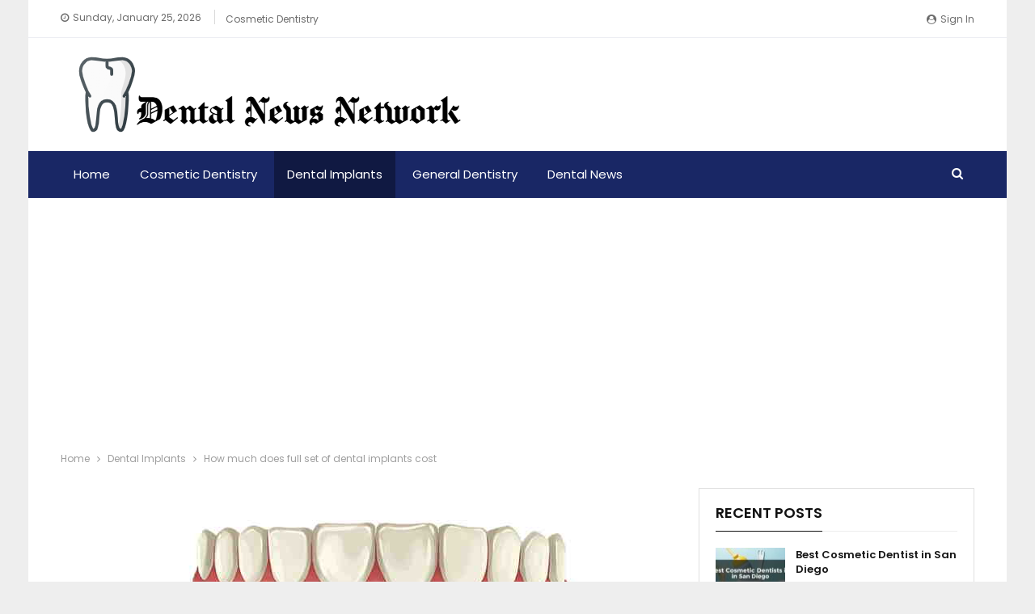

--- FILE ---
content_type: text/html; charset=UTF-8
request_url: https://sandiegoinvisaligndentist.org/how-much-does-full-set-of-dental-implants-cost/
body_size: 15628
content:
	<!DOCTYPE html>
		<!--[if IE 8]>
	<html class="ie ie8" lang="en-US"> <![endif]-->
	<!--[if IE 9]>
	<html class="ie ie9" lang="en-US"> <![endif]-->
	<!--[if gt IE 9]><!-->
<html lang="en-US"> <!--<![endif]-->
	<head>
				<meta charset="UTF-8">
		<meta http-equiv="X-UA-Compatible" content="IE=edge">
		<meta name="viewport" content="width=device-width, initial-scale=1.0">
		<link rel="pingback" href="https://sandiegoinvisaligndentist.org/xmlrpc.php"/>

		<title>How much does full set of dental implants cost - Dental News Network</title>
	<style>img:is([sizes="auto" i], [sizes^="auto," i]) { contain-intrinsic-size: 3000px 1500px }</style>
	<meta name="dc.title" content="How much does full set of dental implants cost - Dental News Network">
<meta name="dc.description" content="How many implants are needed for full mouth?Due to the softer bone in the upper jaw, the minimum number of implants that can be placed for a complete set of teeth is 4 implants, regardless of whether the final prosthesis is fixed or removable. With 2-3 implants in the upper&hellip;">
<meta name="dc.relation" content="https://sandiegoinvisaligndentist.org/how-much-does-full-set-of-dental-implants-cost/">
<meta name="dc.source" content="https://sandiegoinvisaligndentist.org/">
<meta name="dc.language" content="en_US">
<meta name="description" content="How many implants are needed for full mouth?Due to the softer bone in the upper jaw, the minimum number of implants that can be placed for a complete set of teeth is 4 implants, regardless of whether the final prosthesis is fixed or removable. With 2-3 implants in the upper&hellip;">
<meta name="robots" content="index, follow, max-snippet:-1, max-image-preview:large, max-video-preview:-1">
<link rel="canonical" href="https://sandiegoinvisaligndentist.org/how-much-does-full-set-of-dental-implants-cost/">
<meta property="og:url" content="https://sandiegoinvisaligndentist.org/how-much-does-full-set-of-dental-implants-cost/">
<meta property="og:site_name" content="Dental News Network">
<meta property="og:locale" content="en_US">
<meta property="og:type" content="article">
<meta property="og:title" content="How much does full set of dental implants cost - Dental News Network">
<meta property="og:description" content="How many implants are needed for full mouth?Due to the softer bone in the upper jaw, the minimum number of implants that can be placed for a complete set of teeth is 4 implants, regardless of whether the final prosthesis is fixed or removable. With 2-3 implants in the upper&hellip;">
<meta property="og:image" content="https://sandiegoinvisaligndentist.org/wp-content/uploads/2021/08/How-much-does-full-set-of-dental-implants-cost.jpeg">
<meta property="og:image:secure_url" content="https://sandiegoinvisaligndentist.org/wp-content/uploads/2021/08/How-much-does-full-set-of-dental-implants-cost.jpeg">
<meta property="og:image:width" content="600">
<meta property="og:image:height" content="329">
<meta property="og:image:alt" content="How much does full set of dental implants cost">
<meta property="fb:pages" content="">
<meta property="fb:admins" content="">
<meta property="fb:app_id" content="">
<meta name="twitter:card" content="summary">
<meta name="twitter:title" content="How much does full set of dental implants cost - Dental News Network">
<meta name="twitter:description" content="How many implants are needed for full mouth?Due to the softer bone in the upper jaw, the minimum number of implants that can be placed for a complete set of teeth is 4 implants, regardless of whether the final prosthesis is fixed or removable. With 2-3 implants in the upper&hellip;">
<meta name="twitter:image" content="https://sandiegoinvisaligndentist.org/wp-content/uploads/2021/08/How-much-does-full-set-of-dental-implants-cost.jpeg">
<link rel='dns-prefetch' href='//www.googletagmanager.com' />
<link rel='dns-prefetch' href='//fonts.googleapis.com' />
<link rel='dns-prefetch' href='//pagead2.googlesyndication.com' />
<link rel="alternate" type="application/rss+xml" title="Dental News Network &raquo; Feed" href="https://sandiegoinvisaligndentist.org/feed/" />
<link rel="alternate" type="application/rss+xml" title="Dental News Network &raquo; Comments Feed" href="https://sandiegoinvisaligndentist.org/comments/feed/" />

<link rel='stylesheet' id='wp-block-library-css' href='https://sandiegoinvisaligndentist.org/wp-includes/css/dist/block-library/style.min.css?ver=6.7.4' type='text/css' media='all' />
<style id='wpseopress-local-business-style-inline-css' type='text/css'>
span.wp-block-wpseopress-local-business-field{margin-right:8px}

</style>
<style id='wpseopress-table-of-contents-style-inline-css' type='text/css'>
.wp-block-wpseopress-table-of-contents li.active>a{font-weight:bold}

</style>
<style id='classic-theme-styles-inline-css' type='text/css'>
/*! This file is auto-generated */
.wp-block-button__link{color:#fff;background-color:#32373c;border-radius:9999px;box-shadow:none;text-decoration:none;padding:calc(.667em + 2px) calc(1.333em + 2px);font-size:1.125em}.wp-block-file__button{background:#32373c;color:#fff;text-decoration:none}
</style>
<style id='global-styles-inline-css' type='text/css'>
:root{--wp--preset--aspect-ratio--square: 1;--wp--preset--aspect-ratio--4-3: 4/3;--wp--preset--aspect-ratio--3-4: 3/4;--wp--preset--aspect-ratio--3-2: 3/2;--wp--preset--aspect-ratio--2-3: 2/3;--wp--preset--aspect-ratio--16-9: 16/9;--wp--preset--aspect-ratio--9-16: 9/16;--wp--preset--color--black: #000000;--wp--preset--color--cyan-bluish-gray: #abb8c3;--wp--preset--color--white: #ffffff;--wp--preset--color--pale-pink: #f78da7;--wp--preset--color--vivid-red: #cf2e2e;--wp--preset--color--luminous-vivid-orange: #ff6900;--wp--preset--color--luminous-vivid-amber: #fcb900;--wp--preset--color--light-green-cyan: #7bdcb5;--wp--preset--color--vivid-green-cyan: #00d084;--wp--preset--color--pale-cyan-blue: #8ed1fc;--wp--preset--color--vivid-cyan-blue: #0693e3;--wp--preset--color--vivid-purple: #9b51e0;--wp--preset--gradient--vivid-cyan-blue-to-vivid-purple: linear-gradient(135deg,rgba(6,147,227,1) 0%,rgb(155,81,224) 100%);--wp--preset--gradient--light-green-cyan-to-vivid-green-cyan: linear-gradient(135deg,rgb(122,220,180) 0%,rgb(0,208,130) 100%);--wp--preset--gradient--luminous-vivid-amber-to-luminous-vivid-orange: linear-gradient(135deg,rgba(252,185,0,1) 0%,rgba(255,105,0,1) 100%);--wp--preset--gradient--luminous-vivid-orange-to-vivid-red: linear-gradient(135deg,rgba(255,105,0,1) 0%,rgb(207,46,46) 100%);--wp--preset--gradient--very-light-gray-to-cyan-bluish-gray: linear-gradient(135deg,rgb(238,238,238) 0%,rgb(169,184,195) 100%);--wp--preset--gradient--cool-to-warm-spectrum: linear-gradient(135deg,rgb(74,234,220) 0%,rgb(151,120,209) 20%,rgb(207,42,186) 40%,rgb(238,44,130) 60%,rgb(251,105,98) 80%,rgb(254,248,76) 100%);--wp--preset--gradient--blush-light-purple: linear-gradient(135deg,rgb(255,206,236) 0%,rgb(152,150,240) 100%);--wp--preset--gradient--blush-bordeaux: linear-gradient(135deg,rgb(254,205,165) 0%,rgb(254,45,45) 50%,rgb(107,0,62) 100%);--wp--preset--gradient--luminous-dusk: linear-gradient(135deg,rgb(255,203,112) 0%,rgb(199,81,192) 50%,rgb(65,88,208) 100%);--wp--preset--gradient--pale-ocean: linear-gradient(135deg,rgb(255,245,203) 0%,rgb(182,227,212) 50%,rgb(51,167,181) 100%);--wp--preset--gradient--electric-grass: linear-gradient(135deg,rgb(202,248,128) 0%,rgb(113,206,126) 100%);--wp--preset--gradient--midnight: linear-gradient(135deg,rgb(2,3,129) 0%,rgb(40,116,252) 100%);--wp--preset--font-size--small: 13px;--wp--preset--font-size--medium: 20px;--wp--preset--font-size--large: 36px;--wp--preset--font-size--x-large: 42px;--wp--preset--spacing--20: 0.44rem;--wp--preset--spacing--30: 0.67rem;--wp--preset--spacing--40: 1rem;--wp--preset--spacing--50: 1.5rem;--wp--preset--spacing--60: 2.25rem;--wp--preset--spacing--70: 3.38rem;--wp--preset--spacing--80: 5.06rem;--wp--preset--shadow--natural: 6px 6px 9px rgba(0, 0, 0, 0.2);--wp--preset--shadow--deep: 12px 12px 50px rgba(0, 0, 0, 0.4);--wp--preset--shadow--sharp: 6px 6px 0px rgba(0, 0, 0, 0.2);--wp--preset--shadow--outlined: 6px 6px 0px -3px rgba(255, 255, 255, 1), 6px 6px rgba(0, 0, 0, 1);--wp--preset--shadow--crisp: 6px 6px 0px rgba(0, 0, 0, 1);}:where(.is-layout-flex){gap: 0.5em;}:where(.is-layout-grid){gap: 0.5em;}body .is-layout-flex{display: flex;}.is-layout-flex{flex-wrap: wrap;align-items: center;}.is-layout-flex > :is(*, div){margin: 0;}body .is-layout-grid{display: grid;}.is-layout-grid > :is(*, div){margin: 0;}:where(.wp-block-columns.is-layout-flex){gap: 2em;}:where(.wp-block-columns.is-layout-grid){gap: 2em;}:where(.wp-block-post-template.is-layout-flex){gap: 1.25em;}:where(.wp-block-post-template.is-layout-grid){gap: 1.25em;}.has-black-color{color: var(--wp--preset--color--black) !important;}.has-cyan-bluish-gray-color{color: var(--wp--preset--color--cyan-bluish-gray) !important;}.has-white-color{color: var(--wp--preset--color--white) !important;}.has-pale-pink-color{color: var(--wp--preset--color--pale-pink) !important;}.has-vivid-red-color{color: var(--wp--preset--color--vivid-red) !important;}.has-luminous-vivid-orange-color{color: var(--wp--preset--color--luminous-vivid-orange) !important;}.has-luminous-vivid-amber-color{color: var(--wp--preset--color--luminous-vivid-amber) !important;}.has-light-green-cyan-color{color: var(--wp--preset--color--light-green-cyan) !important;}.has-vivid-green-cyan-color{color: var(--wp--preset--color--vivid-green-cyan) !important;}.has-pale-cyan-blue-color{color: var(--wp--preset--color--pale-cyan-blue) !important;}.has-vivid-cyan-blue-color{color: var(--wp--preset--color--vivid-cyan-blue) !important;}.has-vivid-purple-color{color: var(--wp--preset--color--vivid-purple) !important;}.has-black-background-color{background-color: var(--wp--preset--color--black) !important;}.has-cyan-bluish-gray-background-color{background-color: var(--wp--preset--color--cyan-bluish-gray) !important;}.has-white-background-color{background-color: var(--wp--preset--color--white) !important;}.has-pale-pink-background-color{background-color: var(--wp--preset--color--pale-pink) !important;}.has-vivid-red-background-color{background-color: var(--wp--preset--color--vivid-red) !important;}.has-luminous-vivid-orange-background-color{background-color: var(--wp--preset--color--luminous-vivid-orange) !important;}.has-luminous-vivid-amber-background-color{background-color: var(--wp--preset--color--luminous-vivid-amber) !important;}.has-light-green-cyan-background-color{background-color: var(--wp--preset--color--light-green-cyan) !important;}.has-vivid-green-cyan-background-color{background-color: var(--wp--preset--color--vivid-green-cyan) !important;}.has-pale-cyan-blue-background-color{background-color: var(--wp--preset--color--pale-cyan-blue) !important;}.has-vivid-cyan-blue-background-color{background-color: var(--wp--preset--color--vivid-cyan-blue) !important;}.has-vivid-purple-background-color{background-color: var(--wp--preset--color--vivid-purple) !important;}.has-black-border-color{border-color: var(--wp--preset--color--black) !important;}.has-cyan-bluish-gray-border-color{border-color: var(--wp--preset--color--cyan-bluish-gray) !important;}.has-white-border-color{border-color: var(--wp--preset--color--white) !important;}.has-pale-pink-border-color{border-color: var(--wp--preset--color--pale-pink) !important;}.has-vivid-red-border-color{border-color: var(--wp--preset--color--vivid-red) !important;}.has-luminous-vivid-orange-border-color{border-color: var(--wp--preset--color--luminous-vivid-orange) !important;}.has-luminous-vivid-amber-border-color{border-color: var(--wp--preset--color--luminous-vivid-amber) !important;}.has-light-green-cyan-border-color{border-color: var(--wp--preset--color--light-green-cyan) !important;}.has-vivid-green-cyan-border-color{border-color: var(--wp--preset--color--vivid-green-cyan) !important;}.has-pale-cyan-blue-border-color{border-color: var(--wp--preset--color--pale-cyan-blue) !important;}.has-vivid-cyan-blue-border-color{border-color: var(--wp--preset--color--vivid-cyan-blue) !important;}.has-vivid-purple-border-color{border-color: var(--wp--preset--color--vivid-purple) !important;}.has-vivid-cyan-blue-to-vivid-purple-gradient-background{background: var(--wp--preset--gradient--vivid-cyan-blue-to-vivid-purple) !important;}.has-light-green-cyan-to-vivid-green-cyan-gradient-background{background: var(--wp--preset--gradient--light-green-cyan-to-vivid-green-cyan) !important;}.has-luminous-vivid-amber-to-luminous-vivid-orange-gradient-background{background: var(--wp--preset--gradient--luminous-vivid-amber-to-luminous-vivid-orange) !important;}.has-luminous-vivid-orange-to-vivid-red-gradient-background{background: var(--wp--preset--gradient--luminous-vivid-orange-to-vivid-red) !important;}.has-very-light-gray-to-cyan-bluish-gray-gradient-background{background: var(--wp--preset--gradient--very-light-gray-to-cyan-bluish-gray) !important;}.has-cool-to-warm-spectrum-gradient-background{background: var(--wp--preset--gradient--cool-to-warm-spectrum) !important;}.has-blush-light-purple-gradient-background{background: var(--wp--preset--gradient--blush-light-purple) !important;}.has-blush-bordeaux-gradient-background{background: var(--wp--preset--gradient--blush-bordeaux) !important;}.has-luminous-dusk-gradient-background{background: var(--wp--preset--gradient--luminous-dusk) !important;}.has-pale-ocean-gradient-background{background: var(--wp--preset--gradient--pale-ocean) !important;}.has-electric-grass-gradient-background{background: var(--wp--preset--gradient--electric-grass) !important;}.has-midnight-gradient-background{background: var(--wp--preset--gradient--midnight) !important;}.has-small-font-size{font-size: var(--wp--preset--font-size--small) !important;}.has-medium-font-size{font-size: var(--wp--preset--font-size--medium) !important;}.has-large-font-size{font-size: var(--wp--preset--font-size--large) !important;}.has-x-large-font-size{font-size: var(--wp--preset--font-size--x-large) !important;}
:where(.wp-block-post-template.is-layout-flex){gap: 1.25em;}:where(.wp-block-post-template.is-layout-grid){gap: 1.25em;}
:where(.wp-block-columns.is-layout-flex){gap: 2em;}:where(.wp-block-columns.is-layout-grid){gap: 2em;}
:root :where(.wp-block-pullquote){font-size: 1.5em;line-height: 1.6;}
</style>
<link rel='stylesheet' id='xagio_icons-css' href='https://sandiegoinvisaligndentist.org/wp-content/plugins/xagio-seo/assets/css/icons.css?ver=7.0.0.33' type='text/css' media='all' />
<link rel='stylesheet' id='xagio_review_widget_form-css' href='https://sandiegoinvisaligndentist.org/wp-content/plugins/xagio-seo/modules/reviews/review_widget_form.css?ver=7.0.0.33' type='text/css' media='all' />
<link rel='stylesheet' id='xagio_review_widget_display-css' href='https://sandiegoinvisaligndentist.org/wp-content/plugins/xagio-seo/modules/reviews/review_widget_display.css?ver=7.0.0.33' type='text/css' media='all' />
<style id='xagio_review_widget_display-inline-css' type='text/css'>

    .rw-display .review-widget {
        
        
        
        
    }

    .rw-display .review-widget-button {
        
        
    }

    .rw-display .review-widget-label, .review-widget-title > h2 {
        
    }

    .rw-display .review-widget-label {
        
    }

    .rw-display .review-widget-title > h2 {
        
    }

    .rw-display .review-widget-text {
        
    }

    .rw-display .review-widget-stars-ratings-sum {
        
        
    }

    .rw-display .review-widget-stars-ratings-info {
        
        
    }

    .rw-display .review-widget-input {
        
        
        
        
    }

    .rw-display .review-widget-stars i {
        
        
    }

    

    

    

    

    

    

</style>
<link rel='stylesheet' id='better-framework-main-fonts-css' href='https://fonts.googleapis.com/css?family=Poppins:400,500,700,600%7COpen+Sans:400&#038;display=swap' type='text/css' media='all' />
<script type="text/javascript" src="https://sandiegoinvisaligndentist.org/wp-includes/js/jquery/jquery.min.js?ver=3.7.1" id="jquery-core-js"></script>
<script type="text/javascript" src="https://sandiegoinvisaligndentist.org/wp-includes/js/jquery/jquery-migrate.min.js?ver=3.4.1" id="jquery-migrate-js"></script>
<!--[if lt IE 9]>
<script type="text/javascript" src="https://sandiegoinvisaligndentist.org/wp-content/themes/publisher/includes/libs/better-framework/assets/js/html5shiv.min.js?ver=3.15.0" id="bf-html5shiv-js"></script>
<![endif]-->
<!--[if lt IE 9]>
<script type="text/javascript" src="https://sandiegoinvisaligndentist.org/wp-content/themes/publisher/includes/libs/better-framework/assets/js/respond.min.js?ver=3.15.0" id="bf-respond-js"></script>
<![endif]-->

<!-- Google tag (gtag.js) snippet added by Site Kit -->

<!-- Google Analytics snippet added by Site Kit -->
<script type="text/javascript" src="https://www.googletagmanager.com/gtag/js?id=G-D3BGY8W85H" id="google_gtagjs-js" async></script>
<script type="text/javascript" id="google_gtagjs-js-after">
/* <![CDATA[ */
window.dataLayer = window.dataLayer || [];function gtag(){dataLayer.push(arguments);}
gtag("set","linker",{"domains":["sandiegoinvisaligndentist.org"]});
gtag("js", new Date());
gtag("set", "developer_id.dZTNiMT", true);
gtag("config", "G-D3BGY8W85H");
/* ]]> */
</script>

<!-- End Google tag (gtag.js) snippet added by Site Kit -->
<link rel="https://api.w.org/" href="https://sandiegoinvisaligndentist.org/wp-json/" /><link rel="alternate" title="JSON" type="application/json" href="https://sandiegoinvisaligndentist.org/wp-json/wp/v2/posts/11401" /><link rel="EditURI" type="application/rsd+xml" title="RSD" href="https://sandiegoinvisaligndentist.org/xmlrpc.php?rsd" />
<meta name="generator" content="WordPress 6.7.4" />
<link rel='shortlink' href='https://sandiegoinvisaligndentist.org/?p=11401' />
<link rel="alternate" title="oEmbed (JSON)" type="application/json+oembed" href="https://sandiegoinvisaligndentist.org/wp-json/oembed/1.0/embed?url=https%3A%2F%2Fsandiegoinvisaligndentist.org%2Fhow-much-does-full-set-of-dental-implants-cost%2F" />
<link rel="alternate" title="oEmbed (XML)" type="text/xml+oembed" href="https://sandiegoinvisaligndentist.org/wp-json/oembed/1.0/embed?url=https%3A%2F%2Fsandiegoinvisaligndentist.org%2Fhow-much-does-full-set-of-dental-implants-cost%2F&#038;format=xml" />
<meta name="generator" content="Site Kit by Google 1.149.1" />
<!-- Google AdSense meta tags added by Site Kit -->
<meta name="google-adsense-platform-account" content="ca-host-pub-2644536267352236">
<meta name="google-adsense-platform-domain" content="sitekit.withgoogle.com">
<!-- End Google AdSense meta tags added by Site Kit -->

<!-- xagio – Open Graph -->
<meta property="og:locale" content="en_US" />
<meta property="og:type" content="article" />
<meta property="og:url" content="https://sandiegoinvisaligndentist.org/how-much-does-full-set-of-dental-implants-cost/" />
<meta property="og:site_name" content="Dental News Network" />
<meta property="og:title" content="" />
<meta property="og:description" content="" />
<meta property="og:image" content="https://sandiegoinvisaligndentist.org/wp-content/uploads/2021/08/How-much-does-full-set-of-dental-implants-cost.jpeg" />
<meta name="twitter:card" content="summary" />
<meta name="twitter:title" content="" />
<meta name="twitter:description" content="" />
<meta name="twitter:image" content="https://sandiegoinvisaligndentist.org/wp-content/uploads/2021/08/How-much-does-full-set-of-dental-implants-cost.jpeg" />
<!-- xagio – Open Graph -->


<meta name="generator" content="Powered by WPBakery Page Builder - drag and drop page builder for WordPress."/>
<script type="application/ld+json">{
    "@context": "http://schema.org/",
    "@type": "Organization",
    "@id": "#organization",
    "logo": {
        "@type": "ImageObject",
        "url": "https://sandiegoinvisaligndentist.org/wp-content/uploads/2021/03/DNN.500x100.png"
    },
    "url": "https://sandiegoinvisaligndentist.org/",
    "name": "Dental News Network",
    "description": "Dental News Network"
}</script>
<script type="application/ld+json">{
    "@context": "http://schema.org/",
    "@type": "WebSite",
    "name": "Dental News Network",
    "alternateName": "Dental News Network",
    "url": "https://sandiegoinvisaligndentist.org/"
}</script>
<script type="application/ld+json">{
    "@context": "http://schema.org/",
    "@type": "NewsArticle",
    "headline": "How much does full set of dental implants cost",
    "description": "How many implants are needed for full mouth?Due to the softer bone in the upper jaw, the minimum number of implants that can be placed for a complete set of teeth is 4 implants, regardless of whether the final prosthesis is fixed or removable. With 2",
    "datePublished": "2021-08-19",
    "dateModified": "2021-08-19",
    "author": {
        "@type": "Person",
        "@id": "#person-annesmith",
        "name": "annesmith"
    },
    "image": "https://sandiegoinvisaligndentist.org/wp-content/uploads/2021/08/How-much-does-full-set-of-dental-implants-cost.jpeg",
    "interactionStatistic": [
        {
            "@type": "InteractionCounter",
            "interactionType": "http://schema.org/CommentAction",
            "userInteractionCount": "0"
        }
    ],
    "publisher": {
        "@id": "#organization"
    },
    "mainEntityOfPage": "https://sandiegoinvisaligndentist.org/how-much-does-full-set-of-dental-implants-cost/"
}</script>

<!-- Google AdSense snippet added by Site Kit -->
<script type="text/javascript" async="async" src="https://pagead2.googlesyndication.com/pagead/js/adsbygoogle.js?client=ca-pub-9550376934037387&amp;host=ca-host-pub-2644536267352236" crossorigin="anonymous"></script>

<!-- End Google AdSense snippet added by Site Kit -->
<link rel='stylesheet' id='bf-minifed-css-1' href='https://sandiegoinvisaligndentist.org/wp-content/bs-booster-cache/3eecf9001b49e1653435ef6eb1d71144.css' type='text/css' media='all' />
<link rel='stylesheet' id='7.11.0-1736922432' href='https://sandiegoinvisaligndentist.org/wp-content/bs-booster-cache/8d9790bad0bba0aacbf88484ce38128f.css' type='text/css' media='all' />
<noscript><style> .wpb_animate_when_almost_visible { opacity: 1; }</style></noscript>	</head>

<body data-rsssl=1 class="post-template-default single single-post postid-11401 single-format-standard bs-theme bs-publisher bs-publisher-brilliance active-light-box ltr close-rh page-layout-2-col page-layout-2-col-right boxed active-sticky-sidebar main-menu-sticky-smart main-menu-full-width active-ajax-search single-prim-cat-2 single-cat-2  wpb-js-composer js-comp-ver-6.7.0 vc_responsive bs-ll-a" dir="ltr">


		<div class="main-wrap content-main-wrap">
			<header id="header" class="site-header header-style-2 full-width" itemscope="itemscope" itemtype="https://schema.org/WPHeader">

		<section class="topbar topbar-style-1 hidden-xs hidden-xs">
	<div class="content-wrap">
		<div class="container">
			<div class="topbar-inner clearfix">

									<div class="section-links">
													<a class="topbar-sign-in "
							   data-toggle="modal" data-target="#bsLoginModal">
								<i class="fa fa-user-circle"></i> Sign in							</a>

							<div class="modal sign-in-modal fade" id="bsLoginModal" tabindex="-1" role="dialog"
							     style="display: none">
								<div class="modal-dialog" role="document">
									<div class="modal-content">
											<span class="close-modal" data-dismiss="modal" aria-label="Close"><i
														class="fa fa-close"></i></span>
										<div class="modal-body">
											<div id="form_18936_" class="bs-shortcode bs-login-shortcode ">
		<div class="bs-login bs-type-login"  style="display:none">

					<div class="bs-login-panel bs-login-sign-panel bs-current-login-panel">
								<form name="loginform"
				      action="https://sandiegoinvisaligndentist.org/wp-login.php" method="post">

					
					<div class="login-header">
						<span class="login-icon fa fa-user-circle main-color"></span>
						<p>Welcome, Login to your account.</p>
					</div>
					
					<div class="login-field login-username">
						<input type="text" name="log" id="form_18936_user_login" class="input"
						       value="" size="20"
						       placeholder="Username or Email..." required/>
					</div>

					<div class="login-field login-password">
						<input type="password" name="pwd" id="form_18936_user_pass"
						       class="input"
						       value="" size="20" placeholder="Password..."
						       required/>
					</div>

					
					<div class="login-field">
						<a href="https://sandiegoinvisaligndentist.org/wp-login.php?action=lostpassword&redirect_to=https%3A%2F%2Fsandiegoinvisaligndentist.org%2Fhow-much-does-full-set-of-dental-implants-cost%2F"
						   class="go-reset-panel">Forget password?</a>

													<span class="login-remember">
							<input class="remember-checkbox" name="rememberme" type="checkbox"
							       id="form_18936_rememberme"
							       value="forever"  />
							<label class="remember-label">Remember me</label>
						</span>
											</div>

					
					<div class="login-field login-submit">
						<input type="submit" name="wp-submit"
						       class="button-primary login-btn"
						       value="Log In"/>
						<input type="hidden" name="redirect_to" value="https://sandiegoinvisaligndentist.org/how-much-does-full-set-of-dental-implants-cost/"/>
					</div>

									</form>
			</div>

			<div class="bs-login-panel bs-login-reset-panel">

				<span class="go-login-panel"><i
							class="fa fa-angle-left"></i> Sign in</span>

				<div class="bs-login-reset-panel-inner">
					<div class="login-header">
						<span class="login-icon fa fa-support"></span>
						<p>Recover your password.</p>
						<p>A password will be e-mailed to you.</p>
					</div>
										<form name="lostpasswordform" id="form_18936_lostpasswordform"
					      action="https://sandiegoinvisaligndentist.org/wp-login.php?action=lostpassword"
					      method="post">

						<div class="login-field reset-username">
							<input type="text" name="user_login" class="input" value=""
							       placeholder="Username or Email..."
							       required/>
						</div>

						
						<div class="login-field reset-submit">

							<input type="hidden" name="redirect_to" value=""/>
							<input type="submit" name="wp-submit" class="login-btn"
							       value="Send My Password"/>

						</div>
					</form>
				</div>
			</div>
			</div>
	</div>
										</div>
									</div>
								</div>
							</div>
												</div>
				
				<div class="section-menu">
						<div id="menu-top" class="menu top-menu-wrapper" role="navigation" itemscope="itemscope" itemtype="https://schema.org/SiteNavigationElement">
		<nav class="top-menu-container">

			<ul id="top-navigation" class="top-menu menu clearfix bsm-pure">
									<li id="topbar-date" class="menu-item menu-item-date">
					<span
						class="topbar-date">Sunday, January 25, 2026</span>
					</li>
					<li id="menu-item-5935" class="menu-item menu-item-type-taxonomy menu-item-object-category menu-term-1 better-anim-fade menu-item-5935"><a href="https://sandiegoinvisaligndentist.org/category/cosmetic-dentistry/">Cosmetic Dentistry</a></li>
			</ul>

		</nav>
	</div>
				</div>
			</div>
		</div>
	</div>
</section>
		<div class="header-inner">
			<div class="content-wrap">
				<div class="container">
					<div class="row">
						<div class="row-height">
							<div class="logo-col col-xs-12">
								<div class="col-inside">
									<div id="site-branding" class="site-branding">
	<p  id="site-title" class="logo h1 img-logo">
	<a href="https://sandiegoinvisaligndentist.org/" itemprop="url" rel="home">
					<img id="site-logo" src="https://sandiegoinvisaligndentist.org/wp-content/uploads/2021/03/DNN.500x100.png"
			     alt="Dental News"  />

			<span class="site-title">Dental News - Dental News Network</span>
				</a>
</p>
</div><!-- .site-branding -->
								</div>
							</div>
													</div>
					</div>
				</div>
			</div>
		</div>

		<div id="menu-main" class="menu main-menu-wrapper show-search-item menu-actions-btn-width-1" role="navigation" itemscope="itemscope" itemtype="https://schema.org/SiteNavigationElement">
	<div class="main-menu-inner">
		<div class="content-wrap">
			<div class="container">

				<nav class="main-menu-container">
					<ul id="main-navigation" class="main-menu menu bsm-pure clearfix">
						<li id="menu-item-5684" class="menu-item menu-item-type-custom menu-item-object-custom menu-item-home better-anim-fade menu-item-5684"><a href="https://sandiegoinvisaligndentist.org/">Home</a></li>
<li id="menu-item-11" class="menu-item menu-item-type-taxonomy menu-item-object-category menu-term-1 better-anim-fade menu-item-11"><a href="https://sandiegoinvisaligndentist.org/category/cosmetic-dentistry/">Cosmetic Dentistry</a></li>
<li id="menu-item-12" class="menu-item menu-item-type-taxonomy menu-item-object-category current-post-ancestor current-menu-parent current-post-parent menu-term-2 better-anim-fade menu-item-12"><a href="https://sandiegoinvisaligndentist.org/category/dental-implants/">Dental Implants</a></li>
<li id="menu-item-13" class="menu-item menu-item-type-taxonomy menu-item-object-category menu-term-3 better-anim-fade menu-item-13"><a href="https://sandiegoinvisaligndentist.org/category/general-dentistry/">General Dentistry</a></li>
<li id="menu-item-5938" class="menu-item menu-item-type-post_type menu-item-object-page current_page_parent better-anim-fade menu-item-5938"><a href="https://sandiegoinvisaligndentist.org/dental-news/">Dental News</a></li>
					</ul><!-- #main-navigation -->
											<div class="menu-action-buttons width-1">
															<div class="search-container close">
									<span class="search-handler"><i class="fa fa-search"></i></span>

									<div class="search-box clearfix">
										<form role="search" method="get" class="search-form clearfix" action="https://sandiegoinvisaligndentist.org">
	<input type="search" class="search-field"
	       placeholder="Search..."
	       value="" name="s"
	       title="Search for:"
	       autocomplete="off">
	<input type="submit" class="search-submit" value="Search">
</form><!-- .search-form -->
									</div>
								</div>
														</div>
										</nav><!-- .main-menu-container -->

			</div>
		</div>
	</div>
</div><!-- .menu -->
	</header><!-- .header -->
	<div class="rh-header clearfix light deferred-block-exclude">
		<div class="rh-container clearfix">

			<div class="menu-container close">
				<span class="menu-handler"><span class="lines"></span></span>
			</div><!-- .menu-container -->

			<div class="logo-container rh-img-logo">
				<a href="https://sandiegoinvisaligndentist.org/" itemprop="url" rel="home">
											<img src="https://sandiegoinvisaligndentist.org/wp-content/uploads/2021/03/DNN.500x100.png"
						     alt="Dental News Network"  />				</a>
			</div><!-- .logo-container -->
		</div><!-- .rh-container -->
	</div><!-- .rh-header -->
<nav role="navigation" aria-label="Breadcrumbs" class="bf-breadcrumb clearfix bc-top-style"><div class="container bf-breadcrumb-container"><ul class="bf-breadcrumb-items" itemscope itemtype="http://schema.org/BreadcrumbList"><meta name="numberOfItems" content="3" /><meta name="itemListOrder" content="Ascending" /><li itemprop="itemListElement" itemscope itemtype="http://schema.org/ListItem" class="bf-breadcrumb-item bf-breadcrumb-begin"><a itemprop="item" href="https://sandiegoinvisaligndentist.org" rel="home"><span itemprop="name">Home</span></a><meta itemprop="position" content="1" /></li><li itemprop="itemListElement" itemscope itemtype="http://schema.org/ListItem" class="bf-breadcrumb-item"><a itemprop="item" href="https://sandiegoinvisaligndentist.org/category/dental-implants/" ><span itemprop="name">Dental Implants</span></a><meta itemprop="position" content="2" /></li><li itemprop="itemListElement" itemscope itemtype="http://schema.org/ListItem" class="bf-breadcrumb-item bf-breadcrumb-end"><span itemprop="name">How much does full set of dental implants cost</span><meta itemprop="item" content="https://sandiegoinvisaligndentist.org/how-much-does-full-set-of-dental-implants-cost/"/><meta itemprop="position" content="3" /></li></ul></div></nav><div class="content-wrap">
		<main id="content" class="content-container">

		<div class="container layout-2-col layout-2-col-1 layout-right-sidebar layout-bc-before post-template-10">

			<div class="row main-section">
										<div class="col-sm-8 content-column">
							<div class="single-container">
																<article id="post-11401" class="post-11401 post type-post status-publish format-standard has-post-thumbnail  category-dental-implants single-post-content">
									<div class="single-featured"><a class="post-thumbnail open-lightbox" href="https://sandiegoinvisaligndentist.org/wp-content/uploads/2021/08/How-much-does-full-set-of-dental-implants-cost.jpeg"><img  width="600" height="329" alt="How much does full set of dental implants cost" data-src="https://sandiegoinvisaligndentist.org/wp-content/uploads/2021/08/How-much-does-full-set-of-dental-implants-cost.jpeg">											</a>
											</div>
																		<div class="post-header-inner">
										<div class="post-header-title">
											<div class="term-badges floated"><span class="term-badge term-2"><a href="https://sandiegoinvisaligndentist.org/category/dental-implants/">Dental Implants</a></span></div>											<h1 class="single-post-title">
												<span class="post-title" itemprop="headline">How much does full set of dental implants cost</span>
											</h1>
											<div class="post-meta single-post-meta">
			<a href="https://sandiegoinvisaligndentist.org/author/annesmith/"
		   title="Browse Author Articles"
		   class="post-author-a post-author-avatar">
			<span class="post-author-name">By <b>annesmith</b></span>		</a>
					<span class="time"><time class="post-published updated"
			                         datetime="2021-08-19T15:41:13+00:00">On <b>Aug 19, 2021</b></time></span>
			</div>
										</div>
									</div>
																		<div class="entry-content clearfix single-post-content">
										<h2>How many implants are needed for full mouth?</h2>
<p><img width="1343" height="670"  data-src="https://sandiegoinvisaligndentist.org/wp-content/uploads/2021/08/How-many-implants-are-needed-for-full-mouth-1.jpeg" class="attachment-full size-full" alt="How many implants are needed for full mouth?" loading="lazy"  data-srcset="https://sandiegoinvisaligndentist.org/wp-content/uploads/2021/08/How-many-implants-are-needed-for-full-mouth-1.jpeg 1343w, https://sandiegoinvisaligndentist.org/wp-content/uploads/2021/08/How-many-implants-are-needed-for-full-mouth-1-300x150.jpeg 300w, https://sandiegoinvisaligndentist.org/wp-content/uploads/2021/08/How-many-implants-are-needed-for-full-mouth-1-1024x511.jpeg 1024w, https://sandiegoinvisaligndentist.org/wp-content/uploads/2021/08/How-many-implants-are-needed-for-full-mouth-1-768x383.jpeg 768w" sizes="auto, (max-width: 1343px) 100vw, 1343px" /></p>
<p>Due to the softer bone in the upper jaw, the minimum number of implants that can be placed for a complete set of teeth is 4 implants, regardless of whether the final prosthesis is fixed or removable. On the same subject : <a href='https://sandiegoinvisaligndentist.org/what-kind-of-doctor-does-dental-implants/'><strong>What kind of doctor does dental implants</strong></a>. With 2-3 implants in the upper jaw nothing can be done or it is more likely to fail.</p>
<h3>How many teeth can two implants support?</h3>
<p>Whether upper or lower jaw, two <a href='https://sandiegoinvisaligndentist.org/what-does-a-dental-implant-cost/'><strong>dental implants</strong></a> can replace up to five or six missing teeth. By definition, a &#038; quot; bridge &#038; quot; connects two supports (abutments).</p>
<h3>How long does a full mouth dental implant take?</h3>
<p>Implant surgery Your dentist will insert the titanium implant directly under the gums in your jawbone. This surgery usually takes around 1-2 hours for each implanted implant. To see also : <a href='https://sandiegoinvisaligndentist.org/how-much-do-dental-implants-cost-in-costa-rica/'><strong>How much do dental implants cost in costa rica</strong></a>. After this step is complete, most dentists wait about 3 months before the final restoration of the denture is done.</p>
<h3>How many teeth can one implant hold?</h3>
<p>Your dentist can place an implant at either end of the gap. The implants have crowns and the crowns have 1 &#8211; 3 pontics in between. See the article : <a href='https://sandiegoinvisaligndentist.org/how-do-they-do-dental-implants/'><strong>How do they do dental implants</strong></a>. In total, two dental implants can replace up to five teeth.</p>
<div style='display: flex; flex-direction: row; background-color: #ffffff; box-shadow: 0 0 #0000, 0 0 #0000, 0 4px 6px -1px rgb(0 0 0 / 10%), 0 2px 4px -1px rgb(0 0 0 / 6%); overflow: hidden;'>
<div style='width: 33.333333%; min-width: 125px; display: flex; align-items: center; justify-content: center;'>
<div style='width: 100%; padding-top: 75%; position: relative; display: flex; align-items: center; justify-content: center;'>
<div style='position: absolute; top: 0; bottom: 0; left: 0; right: 0; display: flex; align-items: center; justify-content: center;'><img width="640" height="480"  data-src="https://sandiegoinvisaligndentist.org/wp-content/uploads/2021/10/What-do-dental-implants-cost-in-mexico.jpeg" class="attachment-post-thumbnail size-post-thumbnail wp-post-image" alt="What do dental implants cost in mexico" /></div>
</div>
</div>
<div style='padding: 0.5rem 1rem; width: 66.666667%; flex-grow: 1;'>
<div>On the same subject :</div>
<div style='margin-top: 0.5rem; margin-bottom: 1rem;'><a href='https://sandiegoinvisaligndentist.org/what-do-dental-implants-cost-in-mexico/'><strong>What do dental implants cost in mexico</strong></a></div>
<div>Is it safe to get dental implants in Mexico?Dental implants are the&hellip;</div>
</div>
</div>
<h2>How much does it cost to replace all your teeth?</h2>
<p><img width="1400" height="570"  data-src="https://sandiegoinvisaligndentist.org/wp-content/uploads/2021/08/How-much-does-it-cost-to-replace-all-your-teeth-1.jpeg" class="attachment-full size-full" alt="How much does it cost to replace all your teeth?" loading="lazy"  data-srcset="https://sandiegoinvisaligndentist.org/wp-content/uploads/2021/08/How-much-does-it-cost-to-replace-all-your-teeth-1.jpeg 1400w, https://sandiegoinvisaligndentist.org/wp-content/uploads/2021/08/How-much-does-it-cost-to-replace-all-your-teeth-1-300x122.jpeg 300w, https://sandiegoinvisaligndentist.org/wp-content/uploads/2021/08/How-much-does-it-cost-to-replace-all-your-teeth-1-1024x417.jpeg 1024w, https://sandiegoinvisaligndentist.org/wp-content/uploads/2021/08/How-much-does-it-cost-to-replace-all-your-teeth-1-768x313.jpeg 768w" sizes="auto, (max-width: 1400px) 100vw, 1400px" /></p>
<p>For replacing all of the upper and lower teeth, the average cost can range from $ 53,000 to $ 60,000, depending on the materials we&#8217;re making the new teeth from and the number of implants needed (sometimes just four implants per jaw, i.e. &#8221; All on four &#8220;. But sometimes up to 6 implants per jaw may be needed).</p>
<h3>Can you get a full new set of teeth?</h3>
<p>Dental implants are the only permanent, natural-looking solution to replacing a full set of teeth. If you are all missing teeth, multiple implants can be placed in your jaw, which is then supported by a bridge to replace a full mouth with new teeth. Read on to learn more about these dental implant options.</p>
<h3>How can I fix my teeth with no money?</h3>
<p>You have options for affordable dental care! Community dental clinics offer dental services for a small fee. Your local public hospital may have or be able to refer you to a community dental clinic. You can also search for “community dental clinics” on the Internet.</p>
<h3>Can you remove all your teeth and get implants?</h3>
<p>Extraction of all teeth at once and replacement of permanent teeth can be achieved in as little as 3 months with Clear Choice dental implants. Often times, patients present with a whole mouth full of bad teeth due to gum disease or tooth decay or excessive tooth wear.</p>
<div style='display: flex; flex-direction: row; background-color: #ffffff; box-shadow: 0 0 #0000, 0 0 #0000, 0 4px 6px -1px rgb(0 0 0 / 10%), 0 2px 4px -1px rgb(0 0 0 / 6%); overflow: hidden;'>
<div style='padding: 0.5rem 1rem; width: 66.666667%; flex-grow: 1;'>
<div>To see also :</div>
<div style='margin-top: 0.5rem; margin-bottom: 1rem;'><a href='https://sandiegoinvisaligndentist.org/how-long-do-dental-implants-take-to-put-in/'><strong>How long do dental implants take to put in</strong></a></div>
<div>Can a dental implant be done in one day? Same-day implants can&hellip;</div>
</div>
</div>
<h2>What is the average price for full mouth dental implants?</h2>
<p><img width="300" height="225"  data-src="https://sandiegoinvisaligndentist.org/wp-content/uploads/2021/08/What-is-the-average-price-for-full-mouth-dental-implants.jpeg" class="attachment-full size-full" alt="What is the average price for full mouth dental implants?" loading="lazy"  data-srcset="https://sandiegoinvisaligndentist.org/wp-content/uploads/2021/08/What-is-the-average-price-for-full-mouth-dental-implants.jpeg 300w, https://sandiegoinvisaligndentist.org/wp-content/uploads/2021/08/What-is-the-average-price-for-full-mouth-dental-implants-86x64.jpeg 86w" sizes="auto, (max-width: 300px) 100vw, 300px" /></p>
<p>The average cost of full mouth implants is about $ 34,000. An upper or lower set of dentures can cost about $ 3,500 to $ 30,000. Full bodied dental implants are strong and safe. In contrast to conventional dentures, they do not require adhesives.</p>
<h3>Why dental implants are bad?</h3>
<p>Bone does not accept the implant. Nerve damage to neighboring muscles or sinuses. Implants can wear out at some point or without proper oral hygiene. Dental implants are not for everyone, and only a few patients may not be eligible for dentures due to their bone health.</p>
<h3>How much will dental implants cost in 2020?</h3>
<p>How much does a dental implant cost per day? Same day dental implants are a great solution when a single tooth needs to be replaced due to tooth loss. The price of this procedure includes the cost of the implant, abutment, crown and manufacturing in a single day. In 2020, the cost range is between $ 3,000 and $ 6,000.</p>
<p><script type="application/ld+json">{"@context":"https://schema.org","@type":"FAQPage","mainEntity":[{"@type":"Question","name":"How many implants are needed for full mouth?","acceptedAnswer":{"@type":"Answer","text":"</p>
<p>Due to the softer bone in the upper jaw, the minimum number of implants that can be placed for a complete set of teeth is 4 implants, regardless of whether the final prosthesis is fixed or removable. With 2-3 implants in the upper jaw nothing can be done or it is more likely to fail.</p>
<p>"}},{"@type":"Question","name":"How much does it cost to replace all your teeth?","acceptedAnswer":{"@type":"Answer","text":"</p>
<p>For replacing all of the upper and lower teeth, the average cost can range from $ 53,000 to $ 60,000, depending on the materials we're making the new teeth from and the number of implants needed (sometimes just four implants per jaw, i.e. " All on four ". But sometimes up to 6 implants per jaw may be needed).</p>
<p>"}},{"@type":"Question","name":"What is the average price for full mouth dental implants?","acceptedAnswer":{"@type":"Answer","text":"</p>
<p>The average cost of full mouth implants is about $ 34,000. An upper or lower set of dentures can cost about $ 3,500 to $ 30,000. Full bodied dental implants are strong and safe. In contrast to conventional dentures, they do not require adhesives.</p>
<p>"}}]}</script></p>
<div style='display: flex; flex-direction: row; background-color: #ffffff; box-shadow: 0 0 #0000, 0 0 #0000, 0 4px 6px -1px rgb(0 0 0 / 10%), 0 2px 4px -1px rgb(0 0 0 / 6%); overflow: hidden;'>
<div style='width: 33.333333%; min-width: 125px; display: flex; align-items: center; justify-content: center;'>
<div style='width: 100%; padding-top: 75%; position: relative; display: flex; align-items: center; justify-content: center;'>
<div style='position: absolute; top: 0; bottom: 0; left: 0; right: 0; display: flex; align-items: center; justify-content: center;'><img width="900" height="680"  data-src="https://sandiegoinvisaligndentist.org/wp-content/uploads/2022/07/Did-you-know-dental-implants.jpeg" class="attachment-post-thumbnail size-post-thumbnail wp-post-image" alt="Did you know dental implants" /></div>
</div>
</div>
<div style='padding: 0.5rem 1rem; width: 66.666667%; flex-grow: 1;'>
<div>On the same subject :</div>
<div style='margin-top: 0.5rem; margin-bottom: 1rem;'><a href='https://sandiegoinvisaligndentist.org/did-you-know-dental-implants/'><strong>Did you know dental implants</strong></a></div>
<div>What is the downfall to dental implants? The risks and complications you&hellip;</div>
</div>
</div>
									</div>
																	</article>
								<section class="post-author clearfix">
		<a href="https://sandiegoinvisaligndentist.org/author/annesmith/"
	   title="Browse Author Articles">
		<span class="post-author-avatar" itemprop="image"><img alt=''  data-src='https://secure.gravatar.com/avatar/a5f100917bd9a1ff8d1a754406f4ce0f?s=80&d=mm&r=g' class='avatar avatar-80 photo avatar-default' height='80' width='80' /></span>
	</a>

	<div class="author-title heading-typo">
		<a class="post-author-url" href="https://sandiegoinvisaligndentist.org/author/annesmith/"><span class="post-author-name">annesmith</span></a>

					<span class="title-counts">1776 posts</span>
		
					<span class="title-counts">0 comments</span>
			</div>

	<div class="author-links">
				<ul class="author-social-icons">
					</ul>
			</div>

	<div class="post-author-bio" itemprop="description">
			</div>

</section>
	<section class="next-prev-post clearfix">

					<div class="prev-post">
				<p class="pre-title heading-typo"><i
							class="fa fa-arrow-left"></i> Prev Post				</p>
				<p class="title heading-typo"><a href="https://sandiegoinvisaligndentist.org/cosmetic-dentistry-on-long-island/" rel="prev">Cosmetic dentistry on long island</a></p>
			</div>
		
					<div class="next-post">
				<p class="pre-title heading-typo">Next Post <i
							class="fa fa-arrow-right"></i></p>
				<p class="title heading-typo"><a href="https://sandiegoinvisaligndentist.org/can-you-get-dental-implants-if-you-take-methotrexate/" rel="next">Can you get dental implants if you take methotrexate</a></p>
			</div>
		
	</section>
							</div>
							<div class="post-related">

	<div class="section-heading sh-t5 sh-s1 multi-tab">

					<a href="#relatedposts_1297349807_1" class="main-link active"
			   data-toggle="tab">
				<span
						class="h-text related-posts-heading">You might also like</span>
			</a>
			<a href="#relatedposts_1297349807_2" class="other-link" data-toggle="tab"
			   data-deferred-event="shown.bs.tab"
			   data-deferred-init="relatedposts_1297349807_2">
				<span
						class="h-text related-posts-heading">More from author</span>
			</a>
		
	</div>

		<div class="tab-content">
		<div class="tab-pane bs-tab-anim bs-tab-animated active"
		     id="relatedposts_1297349807_1">
			
					<div class="bs-pagination-wrapper main-term-none next_prev ">
			<div class="listing listing-thumbnail listing-tb-2 clearfix  scolumns-3 simple-grid include-last-mobile">
	<div  class="post-22024 type-post format-standard has-post-thumbnail   listing-item listing-item-thumbnail listing-item-tb-2 main-term-2">
<div class="item-inner clearfix">
			<div class="featured featured-type-featured-image">
			<div class="term-badges floated"><span class="term-badge term-2"><a href="https://sandiegoinvisaligndentist.org/category/dental-implants/">Dental Implants</a></span></div>			<a  alt="Dental Implants" title="Dental Implants: Innovation in Tooth Replacement, Explained" data-src="https://sandiegoinvisaligndentist.org/wp-content/uploads/2023/07/pexels-anna-shvets-3845548-210x136.jpg" data-bs-srcset="{&quot;baseurl&quot;:&quot;https:\/\/sandiegoinvisaligndentist.org\/wp-content\/uploads\/2023\/07\/&quot;,&quot;sizes&quot;:{&quot;86&quot;:&quot;pexels-anna-shvets-3845548-86x64.jpg&quot;,&quot;210&quot;:&quot;pexels-anna-shvets-3845548-210x136.jpg&quot;,&quot;279&quot;:&quot;pexels-anna-shvets-3845548-279x220.jpg&quot;,&quot;357&quot;:&quot;pexels-anna-shvets-3845548-357x210.jpg&quot;,&quot;640&quot;:&quot;pexels-anna-shvets-3845548.jpg&quot;}}"					class="img-holder" href="https://sandiegoinvisaligndentist.org/dental-implants-innovation-in-tooth-replacement-explained/"></a>
					</div>
	<p class="title">	<a class="post-url" href="https://sandiegoinvisaligndentist.org/dental-implants-innovation-in-tooth-replacement-explained/" title="Dental Implants: Innovation in Tooth Replacement, Explained">
			<span class="post-title">
				Dental Implants: Innovation in Tooth Replacement, Explained			</span>
	</a>
	</p></div>
</div >
<div  class="post-21987 type-post format-standard has-post-thumbnail   listing-item listing-item-thumbnail listing-item-tb-2 main-term-2">
<div class="item-inner clearfix">
			<div class="featured featured-type-featured-image">
			<div class="term-badges floated"><span class="term-badge term-2"><a href="https://sandiegoinvisaligndentist.org/category/dental-implants/">Dental Implants</a></span></div>			<a  alt="Do all implants have screws?" title="How much are dental implants in az" data-src="https://sandiegoinvisaligndentist.org/wp-content/uploads/2022/09/Do-all-implants-have-screws-210x136.jpeg" data-bs-srcset="{&quot;baseurl&quot;:&quot;https:\/\/sandiegoinvisaligndentist.org\/wp-content\/uploads\/2022\/09\/&quot;,&quot;sizes&quot;:{&quot;86&quot;:&quot;Do-all-implants-have-screws-86x64.jpeg&quot;,&quot;210&quot;:&quot;Do-all-implants-have-screws-210x136.jpeg&quot;,&quot;279&quot;:&quot;Do-all-implants-have-screws-279x220.jpeg&quot;,&quot;357&quot;:&quot;Do-all-implants-have-screws-357x210.jpeg&quot;,&quot;479&quot;:&quot;Do-all-implants-have-screws.jpeg&quot;}}"					class="img-holder" href="https://sandiegoinvisaligndentist.org/how-much-are-dental-implants-in-az/"></a>
					</div>
	<p class="title">	<a class="post-url" href="https://sandiegoinvisaligndentist.org/how-much-are-dental-implants-in-az/" title="How much are dental implants in az">
			<span class="post-title">
				How much are dental implants in az			</span>
	</a>
	</p></div>
</div >
<div  class="post-21986 type-post format-standard has-post-thumbnail   listing-item listing-item-thumbnail listing-item-tb-2 main-term-2">
<div class="item-inner clearfix">
			<div class="featured featured-type-featured-image">
			<div class="term-badges floated"><span class="term-badge term-2"><a href="https://sandiegoinvisaligndentist.org/category/dental-implants/">Dental Implants</a></span></div>			<a  title="How soon can dental implants be put in" data-src="https://sandiegoinvisaligndentist.org/wp-content/themes/publisher/images/default-thumb/publisher-sm.png"					class="img-holder" href="https://sandiegoinvisaligndentist.org/how-soon-can-dental-implants-be-put-in/"></a>
					</div>
	<p class="title">	<a class="post-url" href="https://sandiegoinvisaligndentist.org/how-soon-can-dental-implants-be-put-in/" title="How soon can dental implants be put in">
			<span class="post-title">
				How soon can dental implants be put in			</span>
	</a>
	</p></div>
</div >
<div  class="post-21985 type-post format-standard has-post-thumbnail   listing-item listing-item-thumbnail listing-item-tb-2 main-term-2">
<div class="item-inner clearfix">
			<div class="featured featured-type-featured-image">
			<div class="term-badges floated"><span class="term-badge term-2"><a href="https://sandiegoinvisaligndentist.org/category/dental-implants/">Dental Implants</a></span></div>			<a  title="Do dental implants come in different colors" data-src="https://sandiegoinvisaligndentist.org/wp-content/themes/publisher/images/default-thumb/publisher-sm.png"					class="img-holder" href="https://sandiegoinvisaligndentist.org/do-dental-implants-come-in-different-colors/"></a>
					</div>
	<p class="title">	<a class="post-url" href="https://sandiegoinvisaligndentist.org/do-dental-implants-come-in-different-colors/" title="Do dental implants come in different colors">
			<span class="post-title">
				Do dental implants come in different colors			</span>
	</a>
	</p></div>
</div >
	</div>
	
	</div><div class="bs-pagination bs-ajax-pagination next_prev main-term-none clearfix">
			<script>var bs_ajax_paginate_861061770 = '{"query":{"paginate":"next_prev","count":4,"post_type":"post","posts_per_page":4,"post__not_in":[11401],"ignore_sticky_posts":1,"post_status":["publish","private"],"category__in":[2],"_layout":{"state":"1|1|0","page":"2-col-right"}},"type":"wp_query","view":"Publisher::fetch_related_posts","current_page":1,"ajax_url":"\/wp-admin\/admin-ajax.php","remove_duplicates":"0","paginate":"next_prev","_layout":{"state":"1|1|0","page":"2-col-right"},"_bs_pagin_token":"0deb0f7"}';</script>				<a class="btn-bs-pagination prev disabled" rel="prev" data-id="861061770"
				   title="Previous">
					<i class="fa fa-angle-left"
					   aria-hidden="true"></i> Prev				</a>
				<a  rel="next" class="btn-bs-pagination next"
				   data-id="861061770" title="Next">
					Next <i
							class="fa fa-angle-right" aria-hidden="true"></i>
				</a>
				</div>
		</div>

		<div class="tab-pane bs-tab-anim bs-tab-animated bs-deferred-container"
		     id="relatedposts_1297349807_2">
					<div class="bs-pagination-wrapper main-term-none next_prev ">
				<div class="bs-deferred-load-wrapper" id="bsd_relatedposts_1297349807_2">
			<script>var bs_deferred_loading_bsd_relatedposts_1297349807_2 = '{"query":{"paginate":"next_prev","count":4,"author":2,"post_type":"post","_layout":{"state":"1|1|0","page":"2-col-right"}},"type":"wp_query","view":"Publisher::fetch_other_related_posts","current_page":1,"ajax_url":"\/wp-admin\/admin-ajax.php","remove_duplicates":"0","paginate":"next_prev","_layout":{"state":"1|1|0","page":"2-col-right"},"_bs_pagin_token":"9590a1b"}';</script>
		</div>
		
	</div>		</div>
	</div>
</div>
<section id="comments-template-11401" class="comments-template">
	
	
	<p class="comments-closed">
		Comments are closed.	</p><!-- .comments-closed -->


	</section>
						</div><!-- .content-column -->
												<div class="col-sm-4 sidebar-column sidebar-column-primary">
							<aside id="sidebar-primary-sidebar" class="sidebar" role="complementary" aria-label="Primary Sidebar Sidebar" itemscope="itemscope" itemtype="https://schema.org/WPSideBar">
	<div id="bs-thumbnail-listing-1-2" class=" h-ni w-t primary-sidebar-widget widget widget_bs-thumbnail-listing-1"><div class=" bs-listing bs-listing-listing-thumbnail-1 bs-listing-single-tab">		<p class="section-heading sh-t5 sh-s1 main-term-none">

		
							<span class="h-text main-term-none main-link">
						 Recent Posts					</span>
			
		
		</p>
			<div class="listing listing-thumbnail listing-tb-1 clearfix columns-1">
		<div class="post-22247 type-post format-standard has-post-thumbnail   listing-item listing-item-thumbnail listing-item-tb-1 main-term-57">
	<div class="item-inner clearfix">
					<div class="featured featured-type-featured-image">
				<a  title="Best Cosmetic Dentist in San Diego" data-src="https://sandiegoinvisaligndentist.org/wp-content/uploads/2025/02/best-cosmetic-dentist-in-san-diego-3-39513-1-86x64.jpg" data-bs-srcset="{&quot;baseurl&quot;:&quot;https:\/\/sandiegoinvisaligndentist.org\/wp-content\/uploads\/2025\/02\/&quot;,&quot;sizes&quot;:{&quot;86&quot;:&quot;best-cosmetic-dentist-in-san-diego-3-39513-1-86x64.jpg&quot;,&quot;210&quot;:&quot;best-cosmetic-dentist-in-san-diego-3-39513-1-210x136.jpg&quot;,&quot;1280&quot;:&quot;best-cosmetic-dentist-in-san-diego-3-39513-1.jpg&quot;}}"						class="img-holder" href="https://sandiegoinvisaligndentist.org/the-best-cosmetic-dentist-in-san-diego/"></a>
							</div>
		<p class="title">		<a href="https://sandiegoinvisaligndentist.org/the-best-cosmetic-dentist-in-san-diego/" class="post-url post-title">
			Best Cosmetic Dentist in San Diego		</a>
		</p>		<div class="post-meta">

							<span class="time"><time class="post-published updated"
				                         datetime="2025-02-14T11:58:17+00:00">Feb 14, 2025</time></span>
						</div>
			</div>
	</div >
	<div class="post-22239 type-post format-standard has-post-thumbnail   listing-item listing-item-thumbnail listing-item-tb-1 main-term-57">
	<div class="item-inner clearfix">
					<div class="featured featured-type-featured-image">
				<a  alt="Invisalign Consultation San Diego" title="Invisalign Consultation San Diego What to Expect During Your First Visit" data-src="https://sandiegoinvisaligndentist.org/wp-content/uploads/2025/01/Invisalign-Consultation-San-Diego-86x64.png" data-bs-srcset="{&quot;baseurl&quot;:&quot;https:\/\/sandiegoinvisaligndentist.org\/wp-content\/uploads\/2025\/01\/&quot;,&quot;sizes&quot;:{&quot;86&quot;:&quot;Invisalign-Consultation-San-Diego-86x64.png&quot;,&quot;210&quot;:&quot;Invisalign-Consultation-San-Diego-210x136.png&quot;,&quot;1408&quot;:&quot;Invisalign-Consultation-San-Diego.png&quot;}}"						class="img-holder" href="https://sandiegoinvisaligndentist.org/invisalign-consultation-san-diego-what-to-expect-during-your-first-visit/"></a>
							</div>
		<p class="title">		<a href="https://sandiegoinvisaligndentist.org/invisalign-consultation-san-diego-what-to-expect-during-your-first-visit/" class="post-url post-title">
			Invisalign Consultation San Diego What to Expect During Your&hellip;		</a>
		</p>		<div class="post-meta">

							<span class="time"><time class="post-published updated"
				                         datetime="2025-01-15T06:22:08+00:00">Jan 15, 2025</time></span>
						</div>
			</div>
	</div >
	<div class="post-22234 type-post format-standard has-post-thumbnail   listing-item listing-item-thumbnail listing-item-tb-1 main-term-57">
	<div class="item-inner clearfix">
					<div class="featured featured-type-featured-image">
				<a  alt="Invisalign Deals" title="Invisalign Deals San Diego Unlock the Best Discounts for Your Treatment" data-src="https://sandiegoinvisaligndentist.org/wp-content/uploads/2025/01/Invisalign-Deals-86x64.png" data-bs-srcset="{&quot;baseurl&quot;:&quot;https:\/\/sandiegoinvisaligndentist.org\/wp-content\/uploads\/2025\/01\/&quot;,&quot;sizes&quot;:{&quot;86&quot;:&quot;Invisalign-Deals-86x64.png&quot;,&quot;210&quot;:&quot;Invisalign-Deals-210x136.png&quot;,&quot;1408&quot;:&quot;Invisalign-Deals.png&quot;}}"						class="img-holder" href="https://sandiegoinvisaligndentist.org/invisalign-deals-san-diego-unlock-the-best-discounts-for-your-treatment/"></a>
							</div>
		<p class="title">		<a href="https://sandiegoinvisaligndentist.org/invisalign-deals-san-diego-unlock-the-best-discounts-for-your-treatment/" class="post-url post-title">
			Invisalign Deals San Diego Unlock the Best Discounts for&hellip;		</a>
		</p>		<div class="post-meta">

							<span class="time"><time class="post-published updated"
				                         datetime="2025-01-15T06:06:15+00:00">Jan 15, 2025</time></span>
						</div>
			</div>
	</div >
	<div class="post-22229 type-post format-standard has-post-thumbnail   listing-item listing-item-thumbnail listing-item-tb-1 main-term-57">
	<div class="item-inner clearfix">
					<div class="featured featured-type-featured-image">
				<a  alt="Invisalign Before and After San Diego" title="Invisalign Before and After San Diego Transformations You Need to See" data-src="https://sandiegoinvisaligndentist.org/wp-content/uploads/2025/01/Invisalign-Before-and-After-San-Diego-86x64.png" data-bs-srcset="{&quot;baseurl&quot;:&quot;https:\/\/sandiegoinvisaligndentist.org\/wp-content\/uploads\/2025\/01\/&quot;,&quot;sizes&quot;:{&quot;86&quot;:&quot;Invisalign-Before-and-After-San-Diego-86x64.png&quot;,&quot;210&quot;:&quot;Invisalign-Before-and-After-San-Diego-210x136.png&quot;,&quot;1408&quot;:&quot;Invisalign-Before-and-After-San-Diego.png&quot;}}"						class="img-holder" href="https://sandiegoinvisaligndentist.org/invisalign-before-and-after-san-diego-transformations-you-need-to-see/"></a>
							</div>
		<p class="title">		<a href="https://sandiegoinvisaligndentist.org/invisalign-before-and-after-san-diego-transformations-you-need-to-see/" class="post-url post-title">
			Invisalign Before and After San Diego Transformations You&hellip;		</a>
		</p>		<div class="post-meta">

							<span class="time"><time class="post-published updated"
				                         datetime="2025-01-15T05:51:40+00:00">Jan 15, 2025</time></span>
						</div>
			</div>
	</div >
	<div class="post-22224 type-post format-standard has-post-thumbnail   listing-item listing-item-thumbnail listing-item-tb-1 main-term-57">
	<div class="item-inner clearfix">
					<div class="featured featured-type-featured-image">
				<a  alt="Invisalign Specialist" title="Invisalign Specialist San Diego Why Expertise Matters in Orthodontic Care" data-src="https://sandiegoinvisaligndentist.org/wp-content/uploads/2025/01/Invisalign-Specialist-86x64.png" data-bs-srcset="{&quot;baseurl&quot;:&quot;https:\/\/sandiegoinvisaligndentist.org\/wp-content\/uploads\/2025\/01\/&quot;,&quot;sizes&quot;:{&quot;86&quot;:&quot;Invisalign-Specialist-86x64.png&quot;,&quot;210&quot;:&quot;Invisalign-Specialist-210x136.png&quot;,&quot;1408&quot;:&quot;Invisalign-Specialist.png&quot;}}"						class="img-holder" href="https://sandiegoinvisaligndentist.org/invisalign-specialist-san-diego-why-expertise-matters-in-orthodontic-care/"></a>
							</div>
		<p class="title">		<a href="https://sandiegoinvisaligndentist.org/invisalign-specialist-san-diego-why-expertise-matters-in-orthodontic-care/" class="post-url post-title">
			Invisalign Specialist San Diego Why Expertise Matters in&hellip;		</a>
		</p>		<div class="post-meta">

							<span class="time"><time class="post-published updated"
				                         datetime="2025-01-15T05:47:46+00:00">Jan 15, 2025</time></span>
						</div>
			</div>
	</div >
	</div>
	</div></div><div id="bs-popular-categories-2" class=" h-ni w-nt primary-sidebar-widget widget widget_bs-popular-categories"><div class="section-heading sh-t5 sh-s1"><span class="h-text">Popular Categories</span></div>	<div  class="bs-shortcode bs-popular-categories ">
					<ul class="bs-popular-terms-list">
				<li class="bs-popular-term-item term-item-2">
					<a href="https://sandiegoinvisaligndentist.org/category/dental-implants/">Dental Implants<span class="term-count">2694</span></a>
				  </li><li class="bs-popular-term-item term-item-3">
					<a href="https://sandiegoinvisaligndentist.org/category/general-dentistry/">General Dentistry<span class="term-count">1096</span></a>
				  </li><li class="bs-popular-term-item term-item-57">
					<a href="https://sandiegoinvisaligndentist.org/category/san-diego-dentist/">San Diego Dentist<span class="term-count">18</span></a>
				  </li>			</ul>
				</div>
</div></aside>
						</div><!-- .primary-sidebar-column -->
									</div><!-- .main-section -->
		</div><!-- .layout-2-col -->

	</main><!-- main -->

	</div><!-- .content-wrap -->
		</div><!-- .main-wrap -->
			<footer id="site-footer" class="site-footer full-width">
		<div class="footer-widgets light-text">
	<div class="content-wrap">
		<div class="container">
			<div class="row">
										<div class="col-sm-4">
							<aside id="sidebar-footer-1" class="sidebar" role="complementary" aria-label="Footer - Column 1 Sidebar" itemscope="itemscope" itemtype="https://schema.org/WPSideBar">
								<div id="bs-thumbnail-listing-1-3" class=" h-i w-t footer-widget footer-column-1 widget widget_bs-thumbnail-listing-1"><div class=" bs-listing bs-listing-listing-thumbnail-1 bs-listing-single-tab">		<p class="section-heading sh-t1 sh-s1 main-term-none">

		
							<span class="h-text main-term-none main-link">
						<i class="bf-icon  fa fa-newspaper-o"></i> Daily News					</span>
			
		
		</p>
			<div class="listing listing-thumbnail listing-tb-1 clearfix columns-1">
		<div class="post-22247 type-post format-standard has-post-thumbnail   listing-item listing-item-thumbnail listing-item-tb-1 main-term-57">
	<div class="item-inner clearfix">
					<div class="featured featured-type-featured-image">
				<a  title="Best Cosmetic Dentist in San Diego" data-src="https://sandiegoinvisaligndentist.org/wp-content/uploads/2025/02/best-cosmetic-dentist-in-san-diego-3-39513-1-86x64.jpg" data-bs-srcset="{&quot;baseurl&quot;:&quot;https:\/\/sandiegoinvisaligndentist.org\/wp-content\/uploads\/2025\/02\/&quot;,&quot;sizes&quot;:{&quot;86&quot;:&quot;best-cosmetic-dentist-in-san-diego-3-39513-1-86x64.jpg&quot;,&quot;210&quot;:&quot;best-cosmetic-dentist-in-san-diego-3-39513-1-210x136.jpg&quot;,&quot;1280&quot;:&quot;best-cosmetic-dentist-in-san-diego-3-39513-1.jpg&quot;}}"						class="img-holder" href="https://sandiegoinvisaligndentist.org/the-best-cosmetic-dentist-in-san-diego/"></a>
							</div>
		<p class="title">		<a href="https://sandiegoinvisaligndentist.org/the-best-cosmetic-dentist-in-san-diego/" class="post-url post-title">
			Best Cosmetic Dentist in San Diego		</a>
		</p>		<div class="post-meta">

							<span class="time"><time class="post-published updated"
				                         datetime="2025-02-14T11:58:17+00:00">Feb 14, 2025</time></span>
						</div>
			</div>
	</div >
	<div class="post-22239 type-post format-standard has-post-thumbnail   listing-item listing-item-thumbnail listing-item-tb-1 main-term-57">
	<div class="item-inner clearfix">
					<div class="featured featured-type-featured-image">
				<a  alt="Invisalign Consultation San Diego" title="Invisalign Consultation San Diego What to Expect During Your First Visit" data-src="https://sandiegoinvisaligndentist.org/wp-content/uploads/2025/01/Invisalign-Consultation-San-Diego-86x64.png" data-bs-srcset="{&quot;baseurl&quot;:&quot;https:\/\/sandiegoinvisaligndentist.org\/wp-content\/uploads\/2025\/01\/&quot;,&quot;sizes&quot;:{&quot;86&quot;:&quot;Invisalign-Consultation-San-Diego-86x64.png&quot;,&quot;210&quot;:&quot;Invisalign-Consultation-San-Diego-210x136.png&quot;,&quot;1408&quot;:&quot;Invisalign-Consultation-San-Diego.png&quot;}}"						class="img-holder" href="https://sandiegoinvisaligndentist.org/invisalign-consultation-san-diego-what-to-expect-during-your-first-visit/"></a>
							</div>
		<p class="title">		<a href="https://sandiegoinvisaligndentist.org/invisalign-consultation-san-diego-what-to-expect-during-your-first-visit/" class="post-url post-title">
			Invisalign Consultation San Diego What to Expect During Your&hellip;		</a>
		</p>		<div class="post-meta">

							<span class="time"><time class="post-published updated"
				                         datetime="2025-01-15T06:22:08+00:00">Jan 15, 2025</time></span>
						</div>
			</div>
	</div >
	<div class="post-22234 type-post format-standard has-post-thumbnail   listing-item listing-item-thumbnail listing-item-tb-1 main-term-57">
	<div class="item-inner clearfix">
					<div class="featured featured-type-featured-image">
				<a  alt="Invisalign Deals" title="Invisalign Deals San Diego Unlock the Best Discounts for Your Treatment" data-src="https://sandiegoinvisaligndentist.org/wp-content/uploads/2025/01/Invisalign-Deals-86x64.png" data-bs-srcset="{&quot;baseurl&quot;:&quot;https:\/\/sandiegoinvisaligndentist.org\/wp-content\/uploads\/2025\/01\/&quot;,&quot;sizes&quot;:{&quot;86&quot;:&quot;Invisalign-Deals-86x64.png&quot;,&quot;210&quot;:&quot;Invisalign-Deals-210x136.png&quot;,&quot;1408&quot;:&quot;Invisalign-Deals.png&quot;}}"						class="img-holder" href="https://sandiegoinvisaligndentist.org/invisalign-deals-san-diego-unlock-the-best-discounts-for-your-treatment/"></a>
							</div>
		<p class="title">		<a href="https://sandiegoinvisaligndentist.org/invisalign-deals-san-diego-unlock-the-best-discounts-for-your-treatment/" class="post-url post-title">
			Invisalign Deals San Diego Unlock the Best Discounts for&hellip;		</a>
		</p>		<div class="post-meta">

							<span class="time"><time class="post-published updated"
				                         datetime="2025-01-15T06:06:15+00:00">Jan 15, 2025</time></span>
						</div>
			</div>
	</div >
	<div class="post-22229 type-post format-standard has-post-thumbnail   listing-item listing-item-thumbnail listing-item-tb-1 main-term-57">
	<div class="item-inner clearfix">
					<div class="featured featured-type-featured-image">
				<a  alt="Invisalign Before and After San Diego" title="Invisalign Before and After San Diego Transformations You Need to See" data-src="https://sandiegoinvisaligndentist.org/wp-content/uploads/2025/01/Invisalign-Before-and-After-San-Diego-86x64.png" data-bs-srcset="{&quot;baseurl&quot;:&quot;https:\/\/sandiegoinvisaligndentist.org\/wp-content\/uploads\/2025\/01\/&quot;,&quot;sizes&quot;:{&quot;86&quot;:&quot;Invisalign-Before-and-After-San-Diego-86x64.png&quot;,&quot;210&quot;:&quot;Invisalign-Before-and-After-San-Diego-210x136.png&quot;,&quot;1408&quot;:&quot;Invisalign-Before-and-After-San-Diego.png&quot;}}"						class="img-holder" href="https://sandiegoinvisaligndentist.org/invisalign-before-and-after-san-diego-transformations-you-need-to-see/"></a>
							</div>
		<p class="title">		<a href="https://sandiegoinvisaligndentist.org/invisalign-before-and-after-san-diego-transformations-you-need-to-see/" class="post-url post-title">
			Invisalign Before and After San Diego Transformations You&hellip;		</a>
		</p>		<div class="post-meta">

							<span class="time"><time class="post-published updated"
				                         datetime="2025-01-15T05:51:40+00:00">Jan 15, 2025</time></span>
						</div>
			</div>
	</div >
	</div>
	</div></div>							</aside>
						</div>
						<div class="col-sm-4">
							<aside id="sidebar-footer-2" class="sidebar" role="complementary" aria-label="Footer - Column 2 Sidebar" itemscope="itemscope" itemtype="https://schema.org/WPSideBar">
								<div id="bs-thumbnail-listing-1-4" class=" h-i w-t footer-widget footer-column-2 widget widget_bs-thumbnail-listing-1"><div class=" bs-listing bs-listing-listing-thumbnail-1 bs-listing-single-tab">		<p class="section-heading sh-t1 sh-s1 main-term-none">

		
							<span class="h-text main-term-none main-link">
						<i class="bf-icon  fa fa-rss"></i> Latest Posts					</span>
			
		
		</p>
			<div class="listing listing-thumbnail listing-tb-1 clearfix columns-1">
		<div class="post-22247 type-post format-standard has-post-thumbnail   listing-item listing-item-thumbnail listing-item-tb-1 main-term-57">
	<div class="item-inner clearfix">
					<div class="featured featured-type-featured-image">
				<a  title="Best Cosmetic Dentist in San Diego" data-src="https://sandiegoinvisaligndentist.org/wp-content/uploads/2025/02/best-cosmetic-dentist-in-san-diego-3-39513-1-86x64.jpg" data-bs-srcset="{&quot;baseurl&quot;:&quot;https:\/\/sandiegoinvisaligndentist.org\/wp-content\/uploads\/2025\/02\/&quot;,&quot;sizes&quot;:{&quot;86&quot;:&quot;best-cosmetic-dentist-in-san-diego-3-39513-1-86x64.jpg&quot;,&quot;210&quot;:&quot;best-cosmetic-dentist-in-san-diego-3-39513-1-210x136.jpg&quot;,&quot;1280&quot;:&quot;best-cosmetic-dentist-in-san-diego-3-39513-1.jpg&quot;}}"						class="img-holder" href="https://sandiegoinvisaligndentist.org/the-best-cosmetic-dentist-in-san-diego/"></a>
							</div>
		<p class="title">		<a href="https://sandiegoinvisaligndentist.org/the-best-cosmetic-dentist-in-san-diego/" class="post-url post-title">
			Best Cosmetic Dentist in San Diego		</a>
		</p>		<div class="post-meta">

							<span class="time"><time class="post-published updated"
				                         datetime="2025-02-14T11:58:17+00:00">Feb 14, 2025</time></span>
						</div>
			</div>
	</div >
	<div class="post-22239 type-post format-standard has-post-thumbnail   listing-item listing-item-thumbnail listing-item-tb-1 main-term-57">
	<div class="item-inner clearfix">
					<div class="featured featured-type-featured-image">
				<a  alt="Invisalign Consultation San Diego" title="Invisalign Consultation San Diego What to Expect During Your First Visit" data-src="https://sandiegoinvisaligndentist.org/wp-content/uploads/2025/01/Invisalign-Consultation-San-Diego-86x64.png" data-bs-srcset="{&quot;baseurl&quot;:&quot;https:\/\/sandiegoinvisaligndentist.org\/wp-content\/uploads\/2025\/01\/&quot;,&quot;sizes&quot;:{&quot;86&quot;:&quot;Invisalign-Consultation-San-Diego-86x64.png&quot;,&quot;210&quot;:&quot;Invisalign-Consultation-San-Diego-210x136.png&quot;,&quot;1408&quot;:&quot;Invisalign-Consultation-San-Diego.png&quot;}}"						class="img-holder" href="https://sandiegoinvisaligndentist.org/invisalign-consultation-san-diego-what-to-expect-during-your-first-visit/"></a>
							</div>
		<p class="title">		<a href="https://sandiegoinvisaligndentist.org/invisalign-consultation-san-diego-what-to-expect-during-your-first-visit/" class="post-url post-title">
			Invisalign Consultation San Diego What to Expect During Your&hellip;		</a>
		</p>		<div class="post-meta">

							<span class="time"><time class="post-published updated"
				                         datetime="2025-01-15T06:22:08+00:00">Jan 15, 2025</time></span>
						</div>
			</div>
	</div >
	<div class="post-22234 type-post format-standard has-post-thumbnail   listing-item listing-item-thumbnail listing-item-tb-1 main-term-57">
	<div class="item-inner clearfix">
					<div class="featured featured-type-featured-image">
				<a  alt="Invisalign Deals" title="Invisalign Deals San Diego Unlock the Best Discounts for Your Treatment" data-src="https://sandiegoinvisaligndentist.org/wp-content/uploads/2025/01/Invisalign-Deals-86x64.png" data-bs-srcset="{&quot;baseurl&quot;:&quot;https:\/\/sandiegoinvisaligndentist.org\/wp-content\/uploads\/2025\/01\/&quot;,&quot;sizes&quot;:{&quot;86&quot;:&quot;Invisalign-Deals-86x64.png&quot;,&quot;210&quot;:&quot;Invisalign-Deals-210x136.png&quot;,&quot;1408&quot;:&quot;Invisalign-Deals.png&quot;}}"						class="img-holder" href="https://sandiegoinvisaligndentist.org/invisalign-deals-san-diego-unlock-the-best-discounts-for-your-treatment/"></a>
							</div>
		<p class="title">		<a href="https://sandiegoinvisaligndentist.org/invisalign-deals-san-diego-unlock-the-best-discounts-for-your-treatment/" class="post-url post-title">
			Invisalign Deals San Diego Unlock the Best Discounts for&hellip;		</a>
		</p>		<div class="post-meta">

							<span class="time"><time class="post-published updated"
				                         datetime="2025-01-15T06:06:15+00:00">Jan 15, 2025</time></span>
						</div>
			</div>
	</div >
	<div class="post-22229 type-post format-standard has-post-thumbnail   listing-item listing-item-thumbnail listing-item-tb-1 main-term-57">
	<div class="item-inner clearfix">
					<div class="featured featured-type-featured-image">
				<a  alt="Invisalign Before and After San Diego" title="Invisalign Before and After San Diego Transformations You Need to See" data-src="https://sandiegoinvisaligndentist.org/wp-content/uploads/2025/01/Invisalign-Before-and-After-San-Diego-86x64.png" data-bs-srcset="{&quot;baseurl&quot;:&quot;https:\/\/sandiegoinvisaligndentist.org\/wp-content\/uploads\/2025\/01\/&quot;,&quot;sizes&quot;:{&quot;86&quot;:&quot;Invisalign-Before-and-After-San-Diego-86x64.png&quot;,&quot;210&quot;:&quot;Invisalign-Before-and-After-San-Diego-210x136.png&quot;,&quot;1408&quot;:&quot;Invisalign-Before-and-After-San-Diego.png&quot;}}"						class="img-holder" href="https://sandiegoinvisaligndentist.org/invisalign-before-and-after-san-diego-transformations-you-need-to-see/"></a>
							</div>
		<p class="title">		<a href="https://sandiegoinvisaligndentist.org/invisalign-before-and-after-san-diego-transformations-you-need-to-see/" class="post-url post-title">
			Invisalign Before and After San Diego Transformations You&hellip;		</a>
		</p>		<div class="post-meta">

							<span class="time"><time class="post-published updated"
				                         datetime="2025-01-15T05:51:40+00:00">Jan 15, 2025</time></span>
						</div>
			</div>
	</div >
	</div>
	</div></div>							</aside>
						</div>
						<div class="col-sm-4">
							<aside id="sidebar-footer-3" class="sidebar" role="complementary" aria-label="Footer - Column 3 Sidebar" itemscope="itemscope" itemtype="https://schema.org/WPSideBar">
								<div id="bs-instagram-2" class=" h-i w-nt footer-widget footer-column-3 widget widget_bs-instagram"><div class="section-heading sh-t1 sh-s1"><span class="h-text"><i class="bf-icon  fa fa-instagram"></i> Instagram</span></div>	<div  class="bs-shortcode bs-instagram clearfix ">
		Publisher theme was not registered.	</div><!-- .bs-instagram -->
</div>							</aside>
						</div>
									</div>
		</div>
	</div>
</div>
		<div class="copy-footer">
			<div class="content-wrap">
				<div class="container">
						<div class="row">
		<div class="col-lg-12">
			<div id="menu-footer" class="menu footer-menu-wrapper" role="navigation" itemscope="itemscope" itemtype="https://schema.org/SiteNavigationElement">
				<nav class="footer-menu-container">
					<ul id="footer-navigation" class="footer-menu menu clearfix">
						<li id="menu-item-5834" class="menu-item menu-item-type-post_type menu-item-object-page menu-item-home better-anim-fade menu-item-5834"><a href="https://sandiegoinvisaligndentist.org/">Home</a></li>
					</ul>
				</nav>
			</div>
		</div>
	</div>
					<div class="row footer-copy-row">
						<div class="copy-1 col-lg-6 col-md-6 col-sm-6 col-xs-12">
							© 2026 - Dental News Network. All Rights Reserved.						</div>
						<div class="copy-2 col-lg-6 col-md-6 col-sm-6 col-xs-12">
													</div>
					</div>
				</div>
			</div>
		</div>
	</footer><!-- .footer -->
	<span class="back-top"><i class="fa fa-arrow-up"></i></span>



<script type="text/javascript" id="publisher-theme-pagination-js-extra">
/* <![CDATA[ */
var bs_pagination_loc = {"loading":"<div class=\"bs-loading\"><div><\/div><div><\/div><div><\/div><div><\/div><div><\/div><div><\/div><div><\/div><div><\/div><div><\/div><\/div>"};
/* ]]> */
</script>
<script type="text/javascript" id="publisher-js-extra">
/* <![CDATA[ */
var publisher_theme_global_loc = {"page":{"boxed":"boxed"},"header":{"style":"style-2","boxed":"full-width"},"ajax_url":"https:\/\/sandiegoinvisaligndentist.org\/wp-admin\/admin-ajax.php","loading":"<div class=\"bs-loading\"><div><\/div><div><\/div><div><\/div><div><\/div><div><\/div><div><\/div><div><\/div><div><\/div><div><\/div><\/div>","translations":{"tabs_all":"All","tabs_more":"More","lightbox_expand":"Expand the image","lightbox_close":"Close"},"lightbox":{"not_classes":""},"main_menu":{"more_menu":"enable"},"top_menu":{"more_menu":"enable"},"skyscraper":{"sticky_gap":30,"sticky":false,"position":""},"share":{"more":true},"refresh_googletagads":"1","get_locale":"en-US","notification":{"subscribe_msg":"By clicking the subscribe button you will never miss the new articles!","subscribed_msg":"You're subscribed to notifications","subscribe_btn":"Subscribe","subscribed_btn":"Unsubscribe"}};
var publisher_theme_ajax_search_loc = {"ajax_url":"https:\/\/sandiegoinvisaligndentist.org\/wp-admin\/admin-ajax.php","previewMarkup":"<div class=\"ajax-search-results-wrapper ajax-search-no-product ajax-search-fullwidth\">\n\t<div class=\"ajax-search-results\">\n\t\t<div class=\"ajax-ajax-posts-list\">\n\t\t\t<div class=\"clean-title heading-typo\">\n\t\t\t\t<span>Posts<\/span>\n\t\t\t<\/div>\n\t\t\t<div class=\"posts-lists\" data-section-name=\"posts\"><\/div>\n\t\t<\/div>\n\t\t<div class=\"ajax-taxonomy-list\">\n\t\t\t<div class=\"ajax-categories-columns\">\n\t\t\t\t<div class=\"clean-title heading-typo\">\n\t\t\t\t\t<span>Categories<\/span>\n\t\t\t\t<\/div>\n\t\t\t\t<div class=\"posts-lists\" data-section-name=\"categories\"><\/div>\n\t\t\t<\/div>\n\t\t\t<div class=\"ajax-tags-columns\">\n\t\t\t\t<div class=\"clean-title heading-typo\">\n\t\t\t\t\t<span>Tags<\/span>\n\t\t\t\t<\/div>\n\t\t\t\t<div class=\"posts-lists\" data-section-name=\"tags\"><\/div>\n\t\t\t<\/div>\n\t\t<\/div>\n\t<\/div>\n<\/div>","full_width":"1"};
/* ]]> */
</script>
		<div class="rh-cover noscroll " >
			<span class="rh-close"></span>
			<div class="rh-panel rh-pm">
				<div class="rh-p-h">
											<span class="user-login">
													<span class="user-avatar user-avatar-icon"><i class="fa fa-user-circle"></i></span>
							Sign in						</span>				</div>

				<div class="rh-p-b">
										<div class="rh-c-m clearfix"></div>

											<form role="search" method="get" class="search-form" action="https://sandiegoinvisaligndentist.org">
							<input type="search" class="search-field"
							       placeholder="Search..."
							       value="" name="s"
							       title="Search for:"
							       autocomplete="off">
							<input type="submit" class="search-submit" value="">
						</form>
										</div>
			</div>
							<div class="rh-panel rh-p-u">
					<div class="rh-p-h">
						<span class="rh-back-menu"><i></i></span>
					</div>

					<div class="rh-p-b">
						<div id="form_24835_" class="bs-shortcode bs-login-shortcode ">
		<div class="bs-login bs-type-login"  style="display:none">

					<div class="bs-login-panel bs-login-sign-panel bs-current-login-panel">
								<form name="loginform"
				      action="https://sandiegoinvisaligndentist.org/wp-login.php" method="post">

					
					<div class="login-header">
						<span class="login-icon fa fa-user-circle main-color"></span>
						<p>Welcome, Login to your account.</p>
					</div>
					
					<div class="login-field login-username">
						<input type="text" name="log" id="form_24835_user_login" class="input"
						       value="" size="20"
						       placeholder="Username or Email..." required/>
					</div>

					<div class="login-field login-password">
						<input type="password" name="pwd" id="form_24835_user_pass"
						       class="input"
						       value="" size="20" placeholder="Password..."
						       required/>
					</div>

					
					<div class="login-field">
						<a href="https://sandiegoinvisaligndentist.org/wp-login.php?action=lostpassword&redirect_to=https%3A%2F%2Fsandiegoinvisaligndentist.org%2Fhow-much-does-full-set-of-dental-implants-cost%2F"
						   class="go-reset-panel">Forget password?</a>

													<span class="login-remember">
							<input class="remember-checkbox" name="rememberme" type="checkbox"
							       id="form_24835_rememberme"
							       value="forever"  />
							<label class="remember-label">Remember me</label>
						</span>
											</div>

					
					<div class="login-field login-submit">
						<input type="submit" name="wp-submit"
						       class="button-primary login-btn"
						       value="Log In"/>
						<input type="hidden" name="redirect_to" value="https://sandiegoinvisaligndentist.org/how-much-does-full-set-of-dental-implants-cost/"/>
					</div>

									</form>
			</div>

			<div class="bs-login-panel bs-login-reset-panel">

				<span class="go-login-panel"><i
							class="fa fa-angle-left"></i> Sign in</span>

				<div class="bs-login-reset-panel-inner">
					<div class="login-header">
						<span class="login-icon fa fa-support"></span>
						<p>Recover your password.</p>
						<p>A password will be e-mailed to you.</p>
					</div>
										<form name="lostpasswordform" id="form_24835_lostpasswordform"
					      action="https://sandiegoinvisaligndentist.org/wp-login.php?action=lostpassword"
					      method="post">

						<div class="login-field reset-username">
							<input type="text" name="user_login" class="input" value=""
							       placeholder="Username or Email..."
							       required/>
						</div>

						
						<div class="login-field reset-submit">

							<input type="hidden" name="redirect_to" value=""/>
							<input type="submit" name="wp-submit" class="login-btn"
							       value="Send My Password"/>

						</div>
					</form>
				</div>
			</div>
			</div>
	</div>					</div>
				</div>
						</div>
		<script type="text/javascript" id="xagio_user-js-extra">
/* <![CDATA[ */
var xagio_data = {"wp_get":"https:\/\/sandiegoinvisaligndentist.org\/wp-admin\/admin-ajax.php","wp_post":"https:\/\/sandiegoinvisaligndentist.org\/wp-admin\/admin-post.php","wp_admin":"https:\/\/sandiegoinvisaligndentist.org\/wp-admin\/","plugins_url":"https:\/\/sandiegoinvisaligndentist.org\/wp-content\/plugins\/xagio-seo\/","site_name":"Dental News Network","site_url":"https:\/\/sandiegoinvisaligndentist.org","panel_url":"https:\/\/app.xagio.net","domain":"sandiegoinvisaligndentist.org","uploads_dir":{"path":"\/var\/www\/sandiegoinvisaligndentist.org\/htdocs\/wp-content\/uploads\/2026\/01","url":"https:\/\/sandiegoinvisaligndentist.org\/wp-content\/uploads\/2026\/01","subdir":"\/2026\/01","basedir":"\/var\/www\/sandiegoinvisaligndentist.org\/htdocs\/wp-content\/uploads","baseurl":"https:\/\/sandiegoinvisaligndentist.org\/wp-content\/uploads","error":false},"connected":"","api_key":"$P$BhuAIGGRNo8hzzwOQutyvZYbIl6p.90","nonce":"7bdfdd6baa","elementor_nonce":"f1ee2ee509"};
var xagio_replaces = {"sitename":{"name":"Site Name","desc":"The site name as configured in the WordPress settings"},"siteurl":{"name":"Site URL","desc":"The site url as configured in the WordPress settings"},"currurl":{"name":"Current URL","desc":"The current url user is visiting"},"tagline":{"name":"Tagline","desc":"The site tagline \/ description set in the WordPress settings"},"sep":{"name":"Separator","desc":"The separator defined in your SEO settings"},"title":{"name":"Title","desc":"Title of the post\/page being viewed"},"parent_title":{"name":"Parent Title","desc":"Title of the parent page of the current page being viewed"},"term_title":{"name":"Term Title","desc":"Term name of the current taxonomy being viewed"},"date":{"name":"Date","desc":"Date of the post\/page being viewed"},"pretty_date":{"name":"Pretty Date","desc":"Date of the post\/page in format ex. June 2017"},"search_query":{"name":"Search Query","desc":"Current search query being viewed"},"author_name":{"name":"Author Name","desc":"Author name of the post\/page being viewed"},"content":{"name":"Content","desc":"The post\/page content being viewed"},"excerpt":{"name":"Excerpt","desc":"The post\/page excerpt being viewed"},"tag":{"name":"Tag","desc":"Current tag\/tags of the post\/page being viewed"},"category_primary":{"name":"Primary Category","desc":"Primary Category of the post\/page being viewed"},"category":{"name":"Categories","desc":"Post categories (comma separated) of the post\/page being viewed"}};
var xagio_post_id = {"value":"11401"};
/* ]]> */
</script>
<script type="text/javascript" src="https://sandiegoinvisaligndentist.org/wp-content/plugins/xagio-seo/assets/js/user.js?ver=7.0.0.33" id="xagio_user-js"></script>
<script type="text/javascript" id="xagio_review_widget_form-js-extra">
/* <![CDATA[ */
var xagio_review_data = {"unique_id":"rw-display","ps_admin_url":"https:\/\/sandiegoinvisaligndentist.org\/wp-admin\/admin-post.php","ps_thank_you":"Thank you for leaving us a review!","ps_rating_thank_you":"Thank you for leaving a rating!","ps_stars_only":"","ps_stars_init":""};
/* ]]> */
</script>
<script type="text/javascript" src="https://sandiegoinvisaligndentist.org/wp-content/plugins/xagio-seo/modules/reviews/review_widget_form.js?ver=7.0.0.33" id="xagio_review_widget_form-js"></script>
<script type="text/javascript" async="async" src="https://sandiegoinvisaligndentist.org/wp-content/bs-booster-cache/5f928b53336f9b77b0594ab23fb65bd4.js?ver=6.7.4" id="bs-booster-js"></script>
<div style="max-width:150px;min-height:70px;margin:0 auto;text-align:center;position:relative;">
					<a href=https://malcare.com?src=121B9B&#038;utm_source=mcbadge&#038;utm_medium=usersite&#038;utm_campaign=badge target="_blank" ><img src="https://sandiegoinvisaligndentist.org/wp-content/plugins/blogvault-real-time-backup/img/malcare-wordpress-security.png" alt="Malcare WordPress Security" /></a></div>
<script defer src="https://static.cloudflareinsights.com/beacon.min.js/vcd15cbe7772f49c399c6a5babf22c1241717689176015" integrity="sha512-ZpsOmlRQV6y907TI0dKBHq9Md29nnaEIPlkf84rnaERnq6zvWvPUqr2ft8M1aS28oN72PdrCzSjY4U6VaAw1EQ==" data-cf-beacon='{"version":"2024.11.0","token":"0eaae2dcab614bf185edad3588a770b1","r":1,"server_timing":{"name":{"cfCacheStatus":true,"cfEdge":true,"cfExtPri":true,"cfL4":true,"cfOrigin":true,"cfSpeedBrain":true},"location_startswith":null}}' crossorigin="anonymous"></script>
</body>
</html>

<!-- Page supported by LiteSpeed Cache 7.7 on 2026-01-25 05:37:07 -->

--- FILE ---
content_type: text/html; charset=utf-8
request_url: https://www.google.com/recaptcha/api2/aframe
body_size: 270
content:
<!DOCTYPE HTML><html><head><meta http-equiv="content-type" content="text/html; charset=UTF-8"></head><body><script nonce="vcXK6pBHGfSNayxtWJFXRA">/** Anti-fraud and anti-abuse applications only. See google.com/recaptcha */ try{var clients={'sodar':'https://pagead2.googlesyndication.com/pagead/sodar?'};window.addEventListener("message",function(a){try{if(a.source===window.parent){var b=JSON.parse(a.data);var c=clients[b['id']];if(c){var d=document.createElement('img');d.src=c+b['params']+'&rc='+(localStorage.getItem("rc::a")?sessionStorage.getItem("rc::b"):"");window.document.body.appendChild(d);sessionStorage.setItem("rc::e",parseInt(sessionStorage.getItem("rc::e")||0)+1);localStorage.setItem("rc::h",'1769319430379');}}}catch(b){}});window.parent.postMessage("_grecaptcha_ready", "*");}catch(b){}</script></body></html>